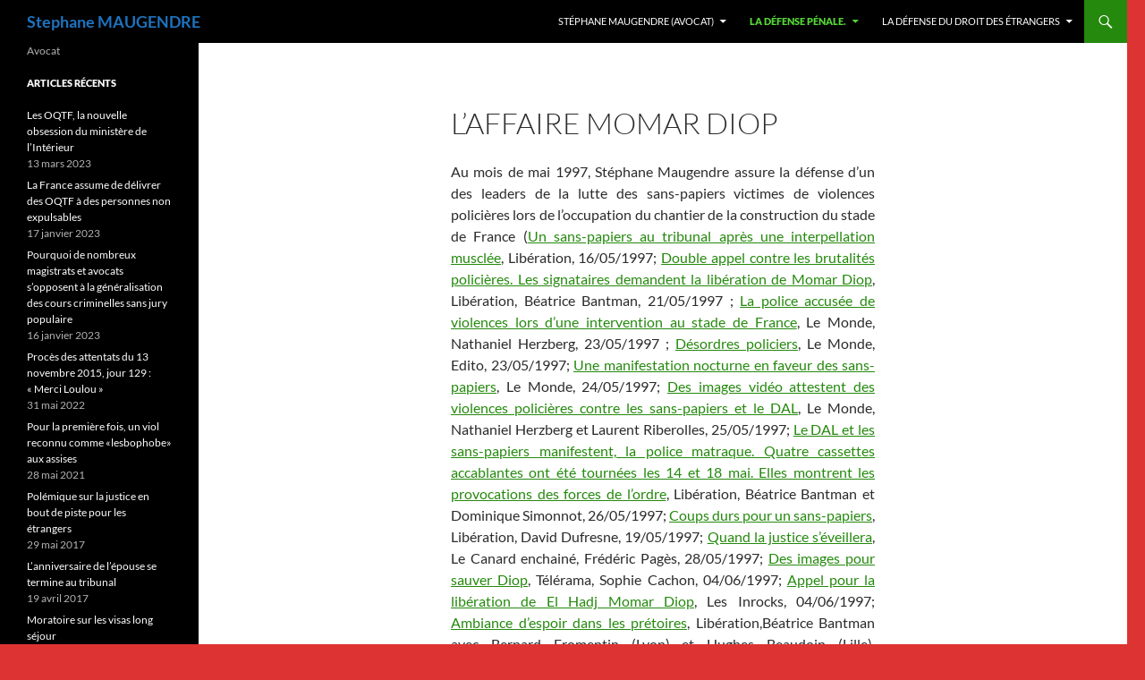

--- FILE ---
content_type: text/html; charset=UTF-8
request_url: http://stephane-maugendre.fr/la-defense-penale-2/les-violences-policieres/laffaire-momar-diop/
body_size: 12186
content:
<!DOCTYPE html>
<!--[if IE 7]>
<html class="ie ie7" lang="fr-FR">
<![endif]-->
<!--[if IE 8]>
<html class="ie ie8" lang="fr-FR">
<![endif]-->
<!--[if !(IE 7) & !(IE 8)]><!-->
<html lang="fr-FR">
<!--<![endif]-->
<head>
	<meta charset="UTF-8">
	<meta name="viewport" content="width=device-width">
	<title>L&rsquo;affaire Momar Diop | Stephane MAUGENDRE</title>
	<link rel="profile" href="https://gmpg.org/xfn/11">
	<link rel="pingback" href="http://stephane-maugendre.fr/xmlrpc.php">
	<!--[if lt IE 9]>
	<script src="http://stephane-maugendre.fr/wp-content/themes/twentyfourteen/js/html5.js?ver=3.7.0"></script>
	<![endif]-->
	<meta name='robots' content='max-image-preview:large' />
<link rel="alternate" type="application/rss+xml" title="Stephane MAUGENDRE &raquo; Flux" href="https://stephane-maugendre.fr/feed/" />
<link rel="alternate" type="application/rss+xml" title="Stephane MAUGENDRE &raquo; Flux des commentaires" href="https://stephane-maugendre.fr/comments/feed/" />
<script>
window._wpemojiSettings = {"baseUrl":"https:\/\/s.w.org\/images\/core\/emoji\/14.0.0\/72x72\/","ext":".png","svgUrl":"https:\/\/s.w.org\/images\/core\/emoji\/14.0.0\/svg\/","svgExt":".svg","source":{"concatemoji":"http:\/\/stephane-maugendre.fr\/wp-includes\/js\/wp-emoji-release.min.js?ver=6.2.8"}};
/*! This file is auto-generated */
!function(e,a,t){var n,r,o,i=a.createElement("canvas"),p=i.getContext&&i.getContext("2d");function s(e,t){p.clearRect(0,0,i.width,i.height),p.fillText(e,0,0);e=i.toDataURL();return p.clearRect(0,0,i.width,i.height),p.fillText(t,0,0),e===i.toDataURL()}function c(e){var t=a.createElement("script");t.src=e,t.defer=t.type="text/javascript",a.getElementsByTagName("head")[0].appendChild(t)}for(o=Array("flag","emoji"),t.supports={everything:!0,everythingExceptFlag:!0},r=0;r<o.length;r++)t.supports[o[r]]=function(e){if(p&&p.fillText)switch(p.textBaseline="top",p.font="600 32px Arial",e){case"flag":return s("\ud83c\udff3\ufe0f\u200d\u26a7\ufe0f","\ud83c\udff3\ufe0f\u200b\u26a7\ufe0f")?!1:!s("\ud83c\uddfa\ud83c\uddf3","\ud83c\uddfa\u200b\ud83c\uddf3")&&!s("\ud83c\udff4\udb40\udc67\udb40\udc62\udb40\udc65\udb40\udc6e\udb40\udc67\udb40\udc7f","\ud83c\udff4\u200b\udb40\udc67\u200b\udb40\udc62\u200b\udb40\udc65\u200b\udb40\udc6e\u200b\udb40\udc67\u200b\udb40\udc7f");case"emoji":return!s("\ud83e\udef1\ud83c\udffb\u200d\ud83e\udef2\ud83c\udfff","\ud83e\udef1\ud83c\udffb\u200b\ud83e\udef2\ud83c\udfff")}return!1}(o[r]),t.supports.everything=t.supports.everything&&t.supports[o[r]],"flag"!==o[r]&&(t.supports.everythingExceptFlag=t.supports.everythingExceptFlag&&t.supports[o[r]]);t.supports.everythingExceptFlag=t.supports.everythingExceptFlag&&!t.supports.flag,t.DOMReady=!1,t.readyCallback=function(){t.DOMReady=!0},t.supports.everything||(n=function(){t.readyCallback()},a.addEventListener?(a.addEventListener("DOMContentLoaded",n,!1),e.addEventListener("load",n,!1)):(e.attachEvent("onload",n),a.attachEvent("onreadystatechange",function(){"complete"===a.readyState&&t.readyCallback()})),(e=t.source||{}).concatemoji?c(e.concatemoji):e.wpemoji&&e.twemoji&&(c(e.twemoji),c(e.wpemoji)))}(window,document,window._wpemojiSettings);
</script>
<style>
img.wp-smiley,
img.emoji {
	display: inline !important;
	border: none !important;
	box-shadow: none !important;
	height: 1em !important;
	width: 1em !important;
	margin: 0 0.07em !important;
	vertical-align: -0.1em !important;
	background: none !important;
	padding: 0 !important;
}
</style>
	<link rel='stylesheet' id='wp-block-library-css' href='http://stephane-maugendre.fr/wp-includes/css/dist/block-library/style.min.css?ver=6.2.8' media='all' />
<style id='wp-block-library-theme-inline-css'>
.wp-block-audio figcaption{color:#555;font-size:13px;text-align:center}.is-dark-theme .wp-block-audio figcaption{color:hsla(0,0%,100%,.65)}.wp-block-audio{margin:0 0 1em}.wp-block-code{border:1px solid #ccc;border-radius:4px;font-family:Menlo,Consolas,monaco,monospace;padding:.8em 1em}.wp-block-embed figcaption{color:#555;font-size:13px;text-align:center}.is-dark-theme .wp-block-embed figcaption{color:hsla(0,0%,100%,.65)}.wp-block-embed{margin:0 0 1em}.blocks-gallery-caption{color:#555;font-size:13px;text-align:center}.is-dark-theme .blocks-gallery-caption{color:hsla(0,0%,100%,.65)}.wp-block-image figcaption{color:#555;font-size:13px;text-align:center}.is-dark-theme .wp-block-image figcaption{color:hsla(0,0%,100%,.65)}.wp-block-image{margin:0 0 1em}.wp-block-pullquote{border-bottom:4px solid;border-top:4px solid;color:currentColor;margin-bottom:1.75em}.wp-block-pullquote cite,.wp-block-pullquote footer,.wp-block-pullquote__citation{color:currentColor;font-size:.8125em;font-style:normal;text-transform:uppercase}.wp-block-quote{border-left:.25em solid;margin:0 0 1.75em;padding-left:1em}.wp-block-quote cite,.wp-block-quote footer{color:currentColor;font-size:.8125em;font-style:normal;position:relative}.wp-block-quote.has-text-align-right{border-left:none;border-right:.25em solid;padding-left:0;padding-right:1em}.wp-block-quote.has-text-align-center{border:none;padding-left:0}.wp-block-quote.is-large,.wp-block-quote.is-style-large,.wp-block-quote.is-style-plain{border:none}.wp-block-search .wp-block-search__label{font-weight:700}.wp-block-search__button{border:1px solid #ccc;padding:.375em .625em}:where(.wp-block-group.has-background){padding:1.25em 2.375em}.wp-block-separator.has-css-opacity{opacity:.4}.wp-block-separator{border:none;border-bottom:2px solid;margin-left:auto;margin-right:auto}.wp-block-separator.has-alpha-channel-opacity{opacity:1}.wp-block-separator:not(.is-style-wide):not(.is-style-dots){width:100px}.wp-block-separator.has-background:not(.is-style-dots){border-bottom:none;height:1px}.wp-block-separator.has-background:not(.is-style-wide):not(.is-style-dots){height:2px}.wp-block-table{margin:0 0 1em}.wp-block-table td,.wp-block-table th{word-break:normal}.wp-block-table figcaption{color:#555;font-size:13px;text-align:center}.is-dark-theme .wp-block-table figcaption{color:hsla(0,0%,100%,.65)}.wp-block-video figcaption{color:#555;font-size:13px;text-align:center}.is-dark-theme .wp-block-video figcaption{color:hsla(0,0%,100%,.65)}.wp-block-video{margin:0 0 1em}.wp-block-template-part.has-background{margin-bottom:0;margin-top:0;padding:1.25em 2.375em}
</style>
<link rel='stylesheet' id='classic-theme-styles-css' href='http://stephane-maugendre.fr/wp-includes/css/classic-themes.min.css?ver=6.2.8' media='all' />
<style id='global-styles-inline-css'>
body{--wp--preset--color--black: #000;--wp--preset--color--cyan-bluish-gray: #abb8c3;--wp--preset--color--white: #fff;--wp--preset--color--pale-pink: #f78da7;--wp--preset--color--vivid-red: #cf2e2e;--wp--preset--color--luminous-vivid-orange: #ff6900;--wp--preset--color--luminous-vivid-amber: #fcb900;--wp--preset--color--light-green-cyan: #7bdcb5;--wp--preset--color--vivid-green-cyan: #00d084;--wp--preset--color--pale-cyan-blue: #8ed1fc;--wp--preset--color--vivid-cyan-blue: #0693e3;--wp--preset--color--vivid-purple: #9b51e0;--wp--preset--color--green: #24890d;--wp--preset--color--dark-gray: #2b2b2b;--wp--preset--color--medium-gray: #767676;--wp--preset--color--light-gray: #f5f5f5;--wp--preset--gradient--vivid-cyan-blue-to-vivid-purple: linear-gradient(135deg,rgba(6,147,227,1) 0%,rgb(155,81,224) 100%);--wp--preset--gradient--light-green-cyan-to-vivid-green-cyan: linear-gradient(135deg,rgb(122,220,180) 0%,rgb(0,208,130) 100%);--wp--preset--gradient--luminous-vivid-amber-to-luminous-vivid-orange: linear-gradient(135deg,rgba(252,185,0,1) 0%,rgba(255,105,0,1) 100%);--wp--preset--gradient--luminous-vivid-orange-to-vivid-red: linear-gradient(135deg,rgba(255,105,0,1) 0%,rgb(207,46,46) 100%);--wp--preset--gradient--very-light-gray-to-cyan-bluish-gray: linear-gradient(135deg,rgb(238,238,238) 0%,rgb(169,184,195) 100%);--wp--preset--gradient--cool-to-warm-spectrum: linear-gradient(135deg,rgb(74,234,220) 0%,rgb(151,120,209) 20%,rgb(207,42,186) 40%,rgb(238,44,130) 60%,rgb(251,105,98) 80%,rgb(254,248,76) 100%);--wp--preset--gradient--blush-light-purple: linear-gradient(135deg,rgb(255,206,236) 0%,rgb(152,150,240) 100%);--wp--preset--gradient--blush-bordeaux: linear-gradient(135deg,rgb(254,205,165) 0%,rgb(254,45,45) 50%,rgb(107,0,62) 100%);--wp--preset--gradient--luminous-dusk: linear-gradient(135deg,rgb(255,203,112) 0%,rgb(199,81,192) 50%,rgb(65,88,208) 100%);--wp--preset--gradient--pale-ocean: linear-gradient(135deg,rgb(255,245,203) 0%,rgb(182,227,212) 50%,rgb(51,167,181) 100%);--wp--preset--gradient--electric-grass: linear-gradient(135deg,rgb(202,248,128) 0%,rgb(113,206,126) 100%);--wp--preset--gradient--midnight: linear-gradient(135deg,rgb(2,3,129) 0%,rgb(40,116,252) 100%);--wp--preset--duotone--dark-grayscale: url('#wp-duotone-dark-grayscale');--wp--preset--duotone--grayscale: url('#wp-duotone-grayscale');--wp--preset--duotone--purple-yellow: url('#wp-duotone-purple-yellow');--wp--preset--duotone--blue-red: url('#wp-duotone-blue-red');--wp--preset--duotone--midnight: url('#wp-duotone-midnight');--wp--preset--duotone--magenta-yellow: url('#wp-duotone-magenta-yellow');--wp--preset--duotone--purple-green: url('#wp-duotone-purple-green');--wp--preset--duotone--blue-orange: url('#wp-duotone-blue-orange');--wp--preset--font-size--small: 13px;--wp--preset--font-size--medium: 20px;--wp--preset--font-size--large: 36px;--wp--preset--font-size--x-large: 42px;--wp--preset--spacing--20: 0.44rem;--wp--preset--spacing--30: 0.67rem;--wp--preset--spacing--40: 1rem;--wp--preset--spacing--50: 1.5rem;--wp--preset--spacing--60: 2.25rem;--wp--preset--spacing--70: 3.38rem;--wp--preset--spacing--80: 5.06rem;--wp--preset--shadow--natural: 6px 6px 9px rgba(0, 0, 0, 0.2);--wp--preset--shadow--deep: 12px 12px 50px rgba(0, 0, 0, 0.4);--wp--preset--shadow--sharp: 6px 6px 0px rgba(0, 0, 0, 0.2);--wp--preset--shadow--outlined: 6px 6px 0px -3px rgba(255, 255, 255, 1), 6px 6px rgba(0, 0, 0, 1);--wp--preset--shadow--crisp: 6px 6px 0px rgba(0, 0, 0, 1);}:where(.is-layout-flex){gap: 0.5em;}body .is-layout-flow > .alignleft{float: left;margin-inline-start: 0;margin-inline-end: 2em;}body .is-layout-flow > .alignright{float: right;margin-inline-start: 2em;margin-inline-end: 0;}body .is-layout-flow > .aligncenter{margin-left: auto !important;margin-right: auto !important;}body .is-layout-constrained > .alignleft{float: left;margin-inline-start: 0;margin-inline-end: 2em;}body .is-layout-constrained > .alignright{float: right;margin-inline-start: 2em;margin-inline-end: 0;}body .is-layout-constrained > .aligncenter{margin-left: auto !important;margin-right: auto !important;}body .is-layout-constrained > :where(:not(.alignleft):not(.alignright):not(.alignfull)){max-width: var(--wp--style--global--content-size);margin-left: auto !important;margin-right: auto !important;}body .is-layout-constrained > .alignwide{max-width: var(--wp--style--global--wide-size);}body .is-layout-flex{display: flex;}body .is-layout-flex{flex-wrap: wrap;align-items: center;}body .is-layout-flex > *{margin: 0;}:where(.wp-block-columns.is-layout-flex){gap: 2em;}.has-black-color{color: var(--wp--preset--color--black) !important;}.has-cyan-bluish-gray-color{color: var(--wp--preset--color--cyan-bluish-gray) !important;}.has-white-color{color: var(--wp--preset--color--white) !important;}.has-pale-pink-color{color: var(--wp--preset--color--pale-pink) !important;}.has-vivid-red-color{color: var(--wp--preset--color--vivid-red) !important;}.has-luminous-vivid-orange-color{color: var(--wp--preset--color--luminous-vivid-orange) !important;}.has-luminous-vivid-amber-color{color: var(--wp--preset--color--luminous-vivid-amber) !important;}.has-light-green-cyan-color{color: var(--wp--preset--color--light-green-cyan) !important;}.has-vivid-green-cyan-color{color: var(--wp--preset--color--vivid-green-cyan) !important;}.has-pale-cyan-blue-color{color: var(--wp--preset--color--pale-cyan-blue) !important;}.has-vivid-cyan-blue-color{color: var(--wp--preset--color--vivid-cyan-blue) !important;}.has-vivid-purple-color{color: var(--wp--preset--color--vivid-purple) !important;}.has-black-background-color{background-color: var(--wp--preset--color--black) !important;}.has-cyan-bluish-gray-background-color{background-color: var(--wp--preset--color--cyan-bluish-gray) !important;}.has-white-background-color{background-color: var(--wp--preset--color--white) !important;}.has-pale-pink-background-color{background-color: var(--wp--preset--color--pale-pink) !important;}.has-vivid-red-background-color{background-color: var(--wp--preset--color--vivid-red) !important;}.has-luminous-vivid-orange-background-color{background-color: var(--wp--preset--color--luminous-vivid-orange) !important;}.has-luminous-vivid-amber-background-color{background-color: var(--wp--preset--color--luminous-vivid-amber) !important;}.has-light-green-cyan-background-color{background-color: var(--wp--preset--color--light-green-cyan) !important;}.has-vivid-green-cyan-background-color{background-color: var(--wp--preset--color--vivid-green-cyan) !important;}.has-pale-cyan-blue-background-color{background-color: var(--wp--preset--color--pale-cyan-blue) !important;}.has-vivid-cyan-blue-background-color{background-color: var(--wp--preset--color--vivid-cyan-blue) !important;}.has-vivid-purple-background-color{background-color: var(--wp--preset--color--vivid-purple) !important;}.has-black-border-color{border-color: var(--wp--preset--color--black) !important;}.has-cyan-bluish-gray-border-color{border-color: var(--wp--preset--color--cyan-bluish-gray) !important;}.has-white-border-color{border-color: var(--wp--preset--color--white) !important;}.has-pale-pink-border-color{border-color: var(--wp--preset--color--pale-pink) !important;}.has-vivid-red-border-color{border-color: var(--wp--preset--color--vivid-red) !important;}.has-luminous-vivid-orange-border-color{border-color: var(--wp--preset--color--luminous-vivid-orange) !important;}.has-luminous-vivid-amber-border-color{border-color: var(--wp--preset--color--luminous-vivid-amber) !important;}.has-light-green-cyan-border-color{border-color: var(--wp--preset--color--light-green-cyan) !important;}.has-vivid-green-cyan-border-color{border-color: var(--wp--preset--color--vivid-green-cyan) !important;}.has-pale-cyan-blue-border-color{border-color: var(--wp--preset--color--pale-cyan-blue) !important;}.has-vivid-cyan-blue-border-color{border-color: var(--wp--preset--color--vivid-cyan-blue) !important;}.has-vivid-purple-border-color{border-color: var(--wp--preset--color--vivid-purple) !important;}.has-vivid-cyan-blue-to-vivid-purple-gradient-background{background: var(--wp--preset--gradient--vivid-cyan-blue-to-vivid-purple) !important;}.has-light-green-cyan-to-vivid-green-cyan-gradient-background{background: var(--wp--preset--gradient--light-green-cyan-to-vivid-green-cyan) !important;}.has-luminous-vivid-amber-to-luminous-vivid-orange-gradient-background{background: var(--wp--preset--gradient--luminous-vivid-amber-to-luminous-vivid-orange) !important;}.has-luminous-vivid-orange-to-vivid-red-gradient-background{background: var(--wp--preset--gradient--luminous-vivid-orange-to-vivid-red) !important;}.has-very-light-gray-to-cyan-bluish-gray-gradient-background{background: var(--wp--preset--gradient--very-light-gray-to-cyan-bluish-gray) !important;}.has-cool-to-warm-spectrum-gradient-background{background: var(--wp--preset--gradient--cool-to-warm-spectrum) !important;}.has-blush-light-purple-gradient-background{background: var(--wp--preset--gradient--blush-light-purple) !important;}.has-blush-bordeaux-gradient-background{background: var(--wp--preset--gradient--blush-bordeaux) !important;}.has-luminous-dusk-gradient-background{background: var(--wp--preset--gradient--luminous-dusk) !important;}.has-pale-ocean-gradient-background{background: var(--wp--preset--gradient--pale-ocean) !important;}.has-electric-grass-gradient-background{background: var(--wp--preset--gradient--electric-grass) !important;}.has-midnight-gradient-background{background: var(--wp--preset--gradient--midnight) !important;}.has-small-font-size{font-size: var(--wp--preset--font-size--small) !important;}.has-medium-font-size{font-size: var(--wp--preset--font-size--medium) !important;}.has-large-font-size{font-size: var(--wp--preset--font-size--large) !important;}.has-x-large-font-size{font-size: var(--wp--preset--font-size--x-large) !important;}
.wp-block-navigation a:where(:not(.wp-element-button)){color: inherit;}
:where(.wp-block-columns.is-layout-flex){gap: 2em;}
.wp-block-pullquote{font-size: 1.5em;line-height: 1.6;}
</style>
<link rel='stylesheet' id='twentyfourteen-lato-css' href='http://stephane-maugendre.fr/wp-content/themes/twentyfourteen/fonts/font-lato.css?ver=20230328' media='all' />
<link rel='stylesheet' id='genericons-css' href='http://stephane-maugendre.fr/wp-content/themes/twentyfourteen/genericons/genericons.css?ver=3.0.3' media='all' />
<link rel='stylesheet' id='twentyfourteen-style-css' href='http://stephane-maugendre.fr/wp-content/themes/twentyfourteen/style.css?ver=20230328' media='all' />
<link rel='stylesheet' id='twentyfourteen-block-style-css' href='http://stephane-maugendre.fr/wp-content/themes/twentyfourteen/css/blocks.css?ver=20230206' media='all' />
<!--[if lt IE 9]>
<link rel='stylesheet' id='twentyfourteen-ie-css' href='http://stephane-maugendre.fr/wp-content/themes/twentyfourteen/css/ie.css?ver=20140711' media='all' />
<![endif]-->
<script src='http://stephane-maugendre.fr/wp-includes/js/jquery/jquery.min.js?ver=3.6.4' id='jquery-core-js'></script>
<script src='http://stephane-maugendre.fr/wp-includes/js/jquery/jquery-migrate.min.js?ver=3.4.0' id='jquery-migrate-js'></script>
<link rel="https://api.w.org/" href="https://stephane-maugendre.fr/wp-json/" /><link rel="alternate" type="application/json" href="https://stephane-maugendre.fr/wp-json/wp/v2/pages/7543" /><link rel="EditURI" type="application/rsd+xml" title="RSD" href="https://stephane-maugendre.fr/xmlrpc.php?rsd" />
<link rel="wlwmanifest" type="application/wlwmanifest+xml" href="http://stephane-maugendre.fr/wp-includes/wlwmanifest.xml" />
<meta name="generator" content="WordPress 6.2.8" />
<link rel="canonical" href="https://stephane-maugendre.fr/la-defense-penale-2/les-violences-policieres/laffaire-momar-diop/" />
<link rel='shortlink' href='https://stephane-maugendre.fr/?p=7543' />
<link rel="alternate" type="application/json+oembed" href="https://stephane-maugendre.fr/wp-json/oembed/1.0/embed?url=https%3A%2F%2Fstephane-maugendre.fr%2Fla-defense-penale-2%2Fles-violences-policieres%2Flaffaire-momar-diop%2F" />
<link rel="alternate" type="text/xml+oembed" href="https://stephane-maugendre.fr/wp-json/oembed/1.0/embed?url=https%3A%2F%2Fstephane-maugendre.fr%2Fla-defense-penale-2%2Fles-violences-policieres%2Flaffaire-momar-diop%2F&#038;format=xml" />
		<style type="text/css" id="twentyfourteen-header-css">
				.site-title a {
			color: #1e73be;
		}
		</style>
		<style id="custom-background-css">
body.custom-background { background-color: #dd3333; background-image: url("http://stephane-maugendre.fr/wp-content/uploads/2015/04/cropped-stephane_maugendre_2.jpg"); background-position: left top; background-size: auto; background-repeat: no-repeat; background-attachment: scroll; }
</style>
	</head>

<body class="page-template-default page page-id-7543 page-child parent-pageid-254 custom-background wp-embed-responsive masthead-fixed full-width singular">
<svg xmlns="http://www.w3.org/2000/svg" viewBox="0 0 0 0" width="0" height="0" focusable="false" role="none" style="visibility: hidden; position: absolute; left: -9999px; overflow: hidden;" ><defs><filter id="wp-duotone-dark-grayscale"><feColorMatrix color-interpolation-filters="sRGB" type="matrix" values=" .299 .587 .114 0 0 .299 .587 .114 0 0 .299 .587 .114 0 0 .299 .587 .114 0 0 " /><feComponentTransfer color-interpolation-filters="sRGB" ><feFuncR type="table" tableValues="0 0.49803921568627" /><feFuncG type="table" tableValues="0 0.49803921568627" /><feFuncB type="table" tableValues="0 0.49803921568627" /><feFuncA type="table" tableValues="1 1" /></feComponentTransfer><feComposite in2="SourceGraphic" operator="in" /></filter></defs></svg><svg xmlns="http://www.w3.org/2000/svg" viewBox="0 0 0 0" width="0" height="0" focusable="false" role="none" style="visibility: hidden; position: absolute; left: -9999px; overflow: hidden;" ><defs><filter id="wp-duotone-grayscale"><feColorMatrix color-interpolation-filters="sRGB" type="matrix" values=" .299 .587 .114 0 0 .299 .587 .114 0 0 .299 .587 .114 0 0 .299 .587 .114 0 0 " /><feComponentTransfer color-interpolation-filters="sRGB" ><feFuncR type="table" tableValues="0 1" /><feFuncG type="table" tableValues="0 1" /><feFuncB type="table" tableValues="0 1" /><feFuncA type="table" tableValues="1 1" /></feComponentTransfer><feComposite in2="SourceGraphic" operator="in" /></filter></defs></svg><svg xmlns="http://www.w3.org/2000/svg" viewBox="0 0 0 0" width="0" height="0" focusable="false" role="none" style="visibility: hidden; position: absolute; left: -9999px; overflow: hidden;" ><defs><filter id="wp-duotone-purple-yellow"><feColorMatrix color-interpolation-filters="sRGB" type="matrix" values=" .299 .587 .114 0 0 .299 .587 .114 0 0 .299 .587 .114 0 0 .299 .587 .114 0 0 " /><feComponentTransfer color-interpolation-filters="sRGB" ><feFuncR type="table" tableValues="0.54901960784314 0.98823529411765" /><feFuncG type="table" tableValues="0 1" /><feFuncB type="table" tableValues="0.71764705882353 0.25490196078431" /><feFuncA type="table" tableValues="1 1" /></feComponentTransfer><feComposite in2="SourceGraphic" operator="in" /></filter></defs></svg><svg xmlns="http://www.w3.org/2000/svg" viewBox="0 0 0 0" width="0" height="0" focusable="false" role="none" style="visibility: hidden; position: absolute; left: -9999px; overflow: hidden;" ><defs><filter id="wp-duotone-blue-red"><feColorMatrix color-interpolation-filters="sRGB" type="matrix" values=" .299 .587 .114 0 0 .299 .587 .114 0 0 .299 .587 .114 0 0 .299 .587 .114 0 0 " /><feComponentTransfer color-interpolation-filters="sRGB" ><feFuncR type="table" tableValues="0 1" /><feFuncG type="table" tableValues="0 0.27843137254902" /><feFuncB type="table" tableValues="0.5921568627451 0.27843137254902" /><feFuncA type="table" tableValues="1 1" /></feComponentTransfer><feComposite in2="SourceGraphic" operator="in" /></filter></defs></svg><svg xmlns="http://www.w3.org/2000/svg" viewBox="0 0 0 0" width="0" height="0" focusable="false" role="none" style="visibility: hidden; position: absolute; left: -9999px; overflow: hidden;" ><defs><filter id="wp-duotone-midnight"><feColorMatrix color-interpolation-filters="sRGB" type="matrix" values=" .299 .587 .114 0 0 .299 .587 .114 0 0 .299 .587 .114 0 0 .299 .587 .114 0 0 " /><feComponentTransfer color-interpolation-filters="sRGB" ><feFuncR type="table" tableValues="0 0" /><feFuncG type="table" tableValues="0 0.64705882352941" /><feFuncB type="table" tableValues="0 1" /><feFuncA type="table" tableValues="1 1" /></feComponentTransfer><feComposite in2="SourceGraphic" operator="in" /></filter></defs></svg><svg xmlns="http://www.w3.org/2000/svg" viewBox="0 0 0 0" width="0" height="0" focusable="false" role="none" style="visibility: hidden; position: absolute; left: -9999px; overflow: hidden;" ><defs><filter id="wp-duotone-magenta-yellow"><feColorMatrix color-interpolation-filters="sRGB" type="matrix" values=" .299 .587 .114 0 0 .299 .587 .114 0 0 .299 .587 .114 0 0 .299 .587 .114 0 0 " /><feComponentTransfer color-interpolation-filters="sRGB" ><feFuncR type="table" tableValues="0.78039215686275 1" /><feFuncG type="table" tableValues="0 0.94901960784314" /><feFuncB type="table" tableValues="0.35294117647059 0.47058823529412" /><feFuncA type="table" tableValues="1 1" /></feComponentTransfer><feComposite in2="SourceGraphic" operator="in" /></filter></defs></svg><svg xmlns="http://www.w3.org/2000/svg" viewBox="0 0 0 0" width="0" height="0" focusable="false" role="none" style="visibility: hidden; position: absolute; left: -9999px; overflow: hidden;" ><defs><filter id="wp-duotone-purple-green"><feColorMatrix color-interpolation-filters="sRGB" type="matrix" values=" .299 .587 .114 0 0 .299 .587 .114 0 0 .299 .587 .114 0 0 .299 .587 .114 0 0 " /><feComponentTransfer color-interpolation-filters="sRGB" ><feFuncR type="table" tableValues="0.65098039215686 0.40392156862745" /><feFuncG type="table" tableValues="0 1" /><feFuncB type="table" tableValues="0.44705882352941 0.4" /><feFuncA type="table" tableValues="1 1" /></feComponentTransfer><feComposite in2="SourceGraphic" operator="in" /></filter></defs></svg><svg xmlns="http://www.w3.org/2000/svg" viewBox="0 0 0 0" width="0" height="0" focusable="false" role="none" style="visibility: hidden; position: absolute; left: -9999px; overflow: hidden;" ><defs><filter id="wp-duotone-blue-orange"><feColorMatrix color-interpolation-filters="sRGB" type="matrix" values=" .299 .587 .114 0 0 .299 .587 .114 0 0 .299 .587 .114 0 0 .299 .587 .114 0 0 " /><feComponentTransfer color-interpolation-filters="sRGB" ><feFuncR type="table" tableValues="0.098039215686275 1" /><feFuncG type="table" tableValues="0 0.66274509803922" /><feFuncB type="table" tableValues="0.84705882352941 0.41960784313725" /><feFuncA type="table" tableValues="1 1" /></feComponentTransfer><feComposite in2="SourceGraphic" operator="in" /></filter></defs></svg><div id="page" class="hfeed site">
	
	<header id="masthead" class="site-header">
		<div class="header-main">
			<h1 class="site-title"><a href="https://stephane-maugendre.fr/" rel="home">Stephane MAUGENDRE</a></h1>

			<div class="search-toggle">
				<a href="#search-container" class="screen-reader-text" aria-expanded="false" aria-controls="search-container">
					Recherche				</a>
			</div>

			<nav id="primary-navigation" class="site-navigation primary-navigation">
				<button class="menu-toggle">Menu principal</button>
				<a class="screen-reader-text skip-link" href="#content">
					Aller au contenu				</a>
				<div id="primary-menu" class="nav-menu"><ul>
<li class="page_item page-item-150 page_item_has_children"><a href="https://stephane-maugendre.fr/">Stéphane MAUGENDRE (Avocat)</a>
<ul class='children'>
	<li class="page_item page-item-134"><a href="https://stephane-maugendre.fr/stephane-maugendre-2/portraits/">Portraits</a></li>
	<li class="page_item page-item-127"><a href="https://stephane-maugendre.fr/stephane-maugendre-2/tribunes-et-articles-2/">Tribunes et Articles</a></li>
	<li class="page_item page-item-370"><a href="https://stephane-maugendre.fr/stephane-maugendre-2/sur-les-projets-de-lois-ou-annonces-gouvernementales/">Sur les projets de Lois ou annonces gouvernementales</a></li>
	<li class="page_item page-item-368"><a href="https://stephane-maugendre.fr/stephane-maugendre-2/aide-juridictionnelle/">Aide Juridictionnelle</a></li>
	<li class="page_item page-item-3806"><a href="https://stephane-maugendre.fr/stephane-maugendre-2/a-travers-la-presse-internet/">A travers la presse internet</a></li>
	<li class="page_item page-item-2842"><a href="https://stephane-maugendre.fr/stephane-maugendre-2/les-liens/">Les liens</a></li>
	<li class="page_item page-item-3915"><a href="https://stephane-maugendre.fr/stephane-maugendre-2/divers/">DIVERS</a></li>
</ul>
</li>
<li class="page_item page-item-156 page_item_has_children current_page_ancestor"><a href="https://stephane-maugendre.fr/la-defense-penale-2/">La Défense Pénale.</a>
<ul class='children'>
	<li class="page_item page-item-9405 page_item_has_children"><a href="https://stephane-maugendre.fr/la-defense-penale-2/violences-sexuelles/">Violences Sexuelles</a>
	<ul class='children'>
		<li class="page_item page-item-9409"><a href="https://stephane-maugendre.fr/la-defense-penale-2/violences-sexuelles/viol-lesbophobe/">Viol lesbophobe</a></li>
		<li class="page_item page-item-7940"><a href="https://stephane-maugendre.fr/la-defense-penale-2/violences-sexuelles/laffaire-de-lelectricien/">L&rsquo;affaire de l&rsquo;électricien</a></li>
	</ul>
</li>
	<li class="page_item page-item-288 page_item_has_children"><a href="https://stephane-maugendre.fr/la-defense-penale-2/les-autres-affaires-penales/">Quelques affaires pénales</a>
	<ul class='children'>
		<li class="page_item page-item-7493"><a href="https://stephane-maugendre.fr/la-defense-penale-2/les-autres-affaires-penales/laffaire-de-la-prefecture-de-paris/">L&rsquo;affaire de la Préfecture de Paris</a></li>
		<li class="page_item page-item-7496"><a href="https://stephane-maugendre.fr/la-defense-penale-2/les-autres-affaires-penales/laffaire-o/">L&rsquo;affaire O</a></li>
		<li class="page_item page-item-7499"><a href="https://stephane-maugendre.fr/la-defense-penale-2/les-autres-affaires-penales/laffaire-choukroun/">L&rsquo;affaire Choukroun</a></li>
		<li class="page_item page-item-7501"><a href="https://stephane-maugendre.fr/la-defense-penale-2/les-autres-affaires-penales/laffaire-du-tribunal-de-bobigny/">L&rsquo;affaire du Tribunal de Bobigny</a></li>
		<li class="page_item page-item-7504"><a href="https://stephane-maugendre.fr/la-defense-penale-2/les-autres-affaires-penales/laffaire-bienvenu/">L&rsquo;affaire Bienvenu</a></li>
		<li class="page_item page-item-7506"><a href="https://stephane-maugendre.fr/la-defense-penale-2/les-autres-affaires-penales/laffaire-du-pompier-de-paris/">L&rsquo;affaire du pompier de Paris</a></li>
		<li class="page_item page-item-7508"><a href="https://stephane-maugendre.fr/la-defense-penale-2/les-autres-affaires-penales/laffaire-de-noisy-le-sec/">L&rsquo;affaire de Noisy-le-Sec</a></li>
		<li class="page_item page-item-7510"><a href="https://stephane-maugendre.fr/la-defense-penale-2/les-autres-affaires-penales/laffaire-des-taxis/">L&rsquo;affaire des taxis</a></li>
		<li class="page_item page-item-7514"><a href="https://stephane-maugendre.fr/la-defense-penale-2/les-autres-affaires-penales/et-encore/">Et encore&#8230;</a></li>
	</ul>
</li>
	<li class="page_item page-item-254 page_item_has_children current_page_ancestor current_page_parent"><a href="https://stephane-maugendre.fr/la-defense-penale-2/les-violences-policieres/">Les violences policières</a>
	<ul class='children'>
		<li class="page_item page-item-271"><a href="https://stephane-maugendre.fr/la-defense-penale-2/les-violences-policieres/l-affaire-ali-ziri/">L’ affaire Ali ZIRI</a></li>
		<li class="page_item page-item-7551"><a href="https://stephane-maugendre.fr/la-defense-penale-2/les-violences-policieres/laffaire-augusta/">L&rsquo;affaire Augusta M.</a></li>
		<li class="page_item page-item-261"><a href="https://stephane-maugendre.fr/la-defense-penale-2/les-violences-policieres/laffaire-b/">L’ affaire Barientos</a></li>
		<li class="page_item page-item-7546"><a href="https://stephane-maugendre.fr/la-defense-penale-2/les-violences-policieres/laffaire-des-douze-maliens/">L&rsquo;affaire des douze maliens</a></li>
		<li class="page_item page-item-7553"><a href="https://stephane-maugendre.fr/la-defense-penale-2/les-violences-policieres/laffaire-f/">L&rsquo;affaire F</a></li>
		<li class="page_item page-item-266"><a href="https://stephane-maugendre.fr/la-defense-penale-2/les-violences-policieres/laffaire-h/">L’ affaire Hagos</a></li>
		<li class="page_item page-item-256"><a href="https://stephane-maugendre.fr/la-defense-penale-2/les-violences-policieres/l-affaire-k/">L’ affaire K.</a></li>
		<li class="page_item page-item-7543 current_page_item"><a href="https://stephane-maugendre.fr/la-defense-penale-2/les-violences-policieres/laffaire-momar-diop/" aria-current="page">L&rsquo;affaire Momar Diop</a></li>
		<li class="page_item page-item-7548"><a href="https://stephane-maugendre.fr/la-defense-penale-2/les-violences-policieres/laffaire-s-l/">L&rsquo;affaire S L</a></li>
	</ul>
</li>
	<li class="page_item page-item-276 page_item_has_children"><a href="https://stephane-maugendre.fr/la-defense-penale-2/les-affaires-de-terrorisme/">Les Affaires de terrorisme</a>
	<ul class='children'>
		<li class="page_item page-item-9383"><a href="https://stephane-maugendre.fr/la-defense-penale-2/les-affaires-de-terrorisme/attentats-du-13-11-2015/">Attentats du 13 novembre 2015</a></li>
		<li class="page_item page-item-283"><a href="https://stephane-maugendre.fr/la-defense-penale-2/les-affaires-de-terrorisme/l-affaire-dite-chalabi/">L’ affaire dite « Chalabi »</a></li>
		<li class="page_item page-item-281"><a href="https://stephane-maugendre.fr/la-defense-penale-2/les-affaires-de-terrorisme/la-rafle-des-kurdes/">La rafle des kurdes</a></li>
	</ul>
</li>
	<li class="page_item page-item-285"><a href="https://stephane-maugendre.fr/la-defense-penale-2/l-affaire-life-to-die/">L’ affaire « left to die boat»</a></li>
	<li class="page_item page-item-249"><a href="https://stephane-maugendre.fr/la-defense-penale-2/les-gardes-a-vue-gav/">Les gardes-à-vue (GAV)</a></li>
</ul>
</li>
<li class="page_item page-item-131 page_item_has_children"><a href="https://stephane-maugendre.fr/la-defense-du-droit-des-etrangers/">La défense du droit des étrangers</a>
<ul class='children'>
	<li class="page_item page-item-297"><a href="https://stephane-maugendre.fr/la-defense-du-droit-des-etrangers/droits-a-la-frontiere/">Droits à la frontière</a></li>
	<li class="page_item page-item-300"><a href="https://stephane-maugendre.fr/la-defense-du-droit-des-etrangers/les-sans-papiers/">Les sans-papiers</a></li>
	<li class="page_item page-item-304"><a href="https://stephane-maugendre.fr/la-defense-du-droit-des-etrangers/precarisation-du-sejour-des-etrangers/">Précarisation du séjour des étrangers</a></li>
	<li class="page_item page-item-306"><a href="https://stephane-maugendre.fr/la-defense-du-droit-des-etrangers/roms/">Roms</a></li>
	<li class="page_item page-item-308"><a href="https://stephane-maugendre.fr/la-defense-du-droit-des-etrangers/depenalisation-du-sejour-irregulier/">Dépénalisation du séjour irrégulier</a></li>
	<li class="page_item page-item-310"><a href="https://stephane-maugendre.fr/la-defense-du-droit-des-etrangers/expulsions-et-reconduites-a-la-frontiere/">Expulsions, reconduites à la frontière et OQTF</a></li>
	<li class="page_item page-item-312"><a href="https://stephane-maugendre.fr/la-defense-du-droit-des-etrangers/la-double-peine/">La Double Peine</a></li>
	<li class="page_item page-item-315"><a href="https://stephane-maugendre.fr/la-defense-du-droit-des-etrangers/delit-de-solidarite/">Délit de solidarité</a></li>
	<li class="page_item page-item-374 page_item_has_children"><a href="https://stephane-maugendre.fr/la-defense-du-droit-des-etrangers/autres-affaires-relatives-aux-etrangers/">Autres sujets relatifs au droit des étrangers</a>
	<ul class='children'>
		<li class="page_item page-item-388"><a href="https://stephane-maugendre.fr/la-defense-du-droit-des-etrangers/autres-affaires-relatives-aux-etrangers/delinquance-et-etrangers/">DÉLINQUANCE ET ÉTRANGERS</a></li>
		<li class="page_item page-item-390"><a href="https://stephane-maugendre.fr/la-defense-du-droit-des-etrangers/autres-affaires-relatives-aux-etrangers/nationalite/">NATIONALITÉ</a></li>
		<li class="page_item page-item-392"><a href="https://stephane-maugendre.fr/la-defense-du-droit-des-etrangers/autres-affaires-relatives-aux-etrangers/divers/">Divers</a></li>
	</ul>
</li>
</ul>
</li>
</ul></div>
			</nav>
		</div>

		<div id="search-container" class="search-box-wrapper hide">
			<div class="search-box">
				<form role="search" method="get" class="search-form" action="https://stephane-maugendre.fr/">
				<label>
					<span class="screen-reader-text">Rechercher :</span>
					<input type="search" class="search-field" placeholder="Rechercher…" value="" name="s" />
				</label>
				<input type="submit" class="search-submit" value="Rechercher" />
			</form>			</div>
		</div>
	</header><!-- #masthead -->

	<div id="main" class="site-main">

<div id="main-content" class="main-content">

	<div id="primary" class="content-area">
		<div id="content" class="site-content" role="main">

			
<article id="post-7543" class="post-7543 page type-page status-publish hentry">
	<header class="entry-header"><h1 class="entry-title">L&rsquo;affaire Momar Diop</h1></header><!-- .entry-header -->
	<div class="entry-content">
		<p style="text-align: justify;">Au mois de mai 1997, Stéphane Maugendre assure la défense d’un des leaders de la lutte des sans-papiers victimes de violences policières lors de l’occupation du chantier de la construction du stade de France (<a href="https://stephane-maugendre.fr/droit-penal/un-sans-papiers-au-tribunal-apres-une-interpellation-musclee/" target="_blank">Un sans-papiers au tribunal après une interpellation musclée</a>, Libération, 16/05/1997; <a href="https://stephane-maugendre.fr/?p=1088" target="_blank">Double appel contre les brutalités policières. Les signataires demandent la libération de Momar Diop</a>, Libération, Béatrice Bantman, 21/05/1997 ; <a href="https://stephane-maugendre.fr/?p=1093" target="_blank">La police accusée de violences lors d&rsquo;une intervention au stade de France</a>, Le Monde, Nathaniel Herzberg, 23/05/1997 ; <a href="https://stephane-maugendre.fr/?p=1095" target="_blank">Désordres policiers</a>, Le Monde, Edito, 23/05/1997; <a href="https://stephane-maugendre.fr/introduction/une-manifestation-nocturne-en-faveur-des-sans-papiers/" target="_blank">Une manifestation nocturne en faveur des sans-papiers</a>, Le Monde, 24/05/1997; <a href="https://stephane-maugendre.fr/?p=1097" target="_blank">Des images vidéo attestent des violences policières contre les sans-papiers et le DAL</a>, Le Monde, Nathaniel Herzberg et Laurent Riberolles, 25/05/1997; <a href="https://stephane-maugendre.fr/?p=1091" target="_blank">Le DAL et les sans-papiers manifestent, la police matraque. Quatre cassettes accablantes ont été tournées les 14 et 18 mai. Elles montrent les provocations des forces de l&rsquo;ordre</a>, Libération, Béatrice Bantman et Dominique Simonnot, 26/05/1997; <a href="https://stephane-maugendre.fr/introduction/coups-durs-pour-un-sans-papiers/" target="_blank">Coups durs pour un sans-papiers</a>, Libération, David Dufresne, 19/05/1997; <a href="https://stephane-maugendre.fr/avocat/droit-penal/quand-la-justice-seveillera/" target="_blank">Quand la justice s’éveillera</a>, Le Canard enchainé, Frédéric Pagès, 28/05/1997; <a href="https://stephane-maugendre.fr/droit-penal/des-images-pour-sauver-diop/" target="_blank">Des images pour sauver Diop</a>, Télérama, Sophie Cachon, 04/06/1997; <a href="https://stephane-maugendre.fr/avocat/droit-penal/appel-pour-la-liberation-de-el-hadj-momar-diop/" target="_blank">Appel pour la libération de El Hadj Momar Diop</a>, Les Inrocks, 04/06/1997; <a href="https://stephane-maugendre.fr/introduction/ambiance-despoir-dans-les-pretoires/" target="_blank">Ambiance d&rsquo;espoir dans les prétoires</a>, Libération,Béatrice Bantman avec Bernard Fromentin (Lyon) et Hughes Beaudoin (Lille), 12/06/1997).</p>
	</div><!-- .entry-content -->
</article><!-- #post-7543 -->

		</div><!-- #content -->
	</div><!-- #primary -->
	</div><!-- #main-content -->

<div id="secondary">
		<h2 class="site-description">Avocat</h2>
	
	
		<div id="primary-sidebar" class="primary-sidebar widget-area" role="complementary">
		
		<aside id="recent-posts-6" class="widget widget_recent_entries">
		<h1 class="widget-title">Articles récents</h1><nav aria-label="Articles récents">
		<ul>
											<li>
					<a href="https://stephane-maugendre.fr/avocat/defense-du-droit-des-etrangers/les-oqtf-la-nouvelle-obsession-du-ministere-de-linterieur/">Les OQTF, la nouvelle obsession du ministère de l’Intérieur</a>
											<span class="post-date">13 mars 2023</span>
									</li>
											<li>
					<a href="https://stephane-maugendre.fr/avocat/droit-des-etrangers/la-france-assume-de-delivrer-des-oqtf-a-des-personnes-non-expulsables/">La France assume de délivrer des OQTF à des personnes non expulsables</a>
											<span class="post-date">17 janvier 2023</span>
									</li>
											<li>
					<a href="https://stephane-maugendre.fr/avocat/droit-penal/pourquoi-de-nombreux-magistrats-et-avocats-sopposent-a-la-generalisation-des-cours-criminelles-sans-jury-populairelobs-justice/">Pourquoi de nombreux magistrats et avocats s’opposent à la généralisation des cours criminelles sans jury populaire</a>
											<span class="post-date">16 janvier 2023</span>
									</li>
											<li>
					<a href="https://stephane-maugendre.fr/avocat/terrorisme/proces-des-attentats-du-13-novembre-2015-jour-129-merci-loulou/">Procès des attentats du 13 novembre 2015, jour 129 : « Merci Loulou »</a>
											<span class="post-date">31 mai 2022</span>
									</li>
											<li>
					<a href="https://stephane-maugendre.fr/avocat/droit-des-victimes/pour-la-premiere-fois-un-viol-reconnu-comme-lesbophobe-aux-assises/">Pour la première fois, un viol reconnu comme «lesbophobe» aux assises</a>
											<span class="post-date">28 mai 2021</span>
									</li>
											<li>
					<a href="https://stephane-maugendre.fr/avocat/droit-des-etrangers/polemique-sur-la-justice-en-bout-de-piste-pour-les-etrangers/">Polémique sur la justice en bout de piste pour les étrangers</a>
											<span class="post-date">29 mai 2017</span>
									</li>
											<li>
					<a href="https://stephane-maugendre.fr/avocat/droit-penal/lanniversaire-de-lepouse-se-termine-au-tribunal/">L’anniversaire de l’épouse se termine au tribunal</a>
											<span class="post-date">19 avril 2017</span>
									</li>
											<li>
					<a href="https://stephane-maugendre.fr/avocat/droit-des-etrangers/moratoire-sur-les-visas-long-sejour/">Moratoire sur les visas long séjour</a>
											<span class="post-date">18 avril 2017</span>
									</li>
											<li>
					<a href="https://stephane-maugendre.fr/avocat/droit-des-etrangers/un-tribunal-pour-clandestins-bientot-delocalise-a-roissy/">Un tribunal pour clandestins bientôt délocalisé à Roissy</a>
											<span class="post-date">5 avril 2017</span>
									</li>
											<li>
					<a href="https://stephane-maugendre.fr/avocat/droit-des-etrangers/regroupement-familial-je-nimaginais-pas-que-ma-vie-privee-dependrait-de-4m%c2%b2/">«Je n’imaginais pas que ma vie privée dépendrait de 4m²»</a>
											<span class="post-date">14 mars 2017</span>
									</li>
											<li>
					<a href="https://stephane-maugendre.fr/avocat/droit-penal/argenteuil-un-dernier-espoir-pour-la-famille-dali-ziri/">Un dernier espoir pour la famille d’Ali Ziri</a>
											<span class="post-date">22 février 2017</span>
									</li>
											<li>
					<a href="https://stephane-maugendre.fr/avocat/droit-des-etrangers/statistiques-ce-que-cachent-les-chiffres-de-limmigration/">Statistiques. Ce que cachent les chiffres de l’immigration</a>
											<span class="post-date">8 février 2017</span>
									</li>
											<li>
					<a href="https://stephane-maugendre.fr/avocat/delit-de-solidarite/stephane-maugendre-definit-ce-quest-un-delinquant-solidaire/">Stéphane Maugendre définit ce qu’est un « délinquant solidaire »</a>
											<span class="post-date">8 février 2017</span>
									</li>
											<li>
					<a href="https://stephane-maugendre.fr/avocat/droit-des-etrangers/la-dame-a-refuse-de-regarder-mes-certificats-medicaux/">«La dame a refusé de regarder mes certificats médicaux»</a>
											<span class="post-date">3 février 2017</span>
									</li>
											<li>
					<a href="https://stephane-maugendre.fr/avocat/droit-des-etrangers/ma-mere-etait-mourante-jetais-coincee-ici-par-la-prefecture/">«Ma mère était mourante, j&rsquo;étais coincée ici par la préfecture»</a>
											<span class="post-date">2 février 2017</span>
									</li>
											<li>
					<a href="https://stephane-maugendre.fr/avocat/droit-des-etrangers/regularisations-pas-dinversion-de-la-courbe/">Régularisations : pas d’inversion de la courbe</a>
											<span class="post-date">8 janvier 2017</span>
									</li>
											<li>
					<a href="https://stephane-maugendre.fr/avocat/droit-des-etrangers/immigration-ou-en-est-le-delit-de-solidarite/">Immigration : où en est le « délit de solidarité » ?</a>
											<span class="post-date">6 janvier 2017</span>
									</li>
											<li>
					<a href="https://stephane-maugendre.fr/avocat/droit-des-etrangers/laide-aux-migrants-une-bonne-action-a-risque/">L&rsquo;aide aux migrants : une bonne action à risque</a>
											<span class="post-date">5 janvier 2017</span>
									</li>
											<li>
					<a href="https://stephane-maugendre.fr/avocat/droit-des-etrangers/le-delit-existe-encore/">« Le délit existe encore »</a>
											<span class="post-date">5 janvier 2017</span>
									</li>
											<li>
					<a href="https://stephane-maugendre.fr/avocat/droit-des-etrangers/juge-pour-avoir-aide-des-refugies-cest-un-veritable-proces-politique/">Jugé pour avoir aidé des réfugiés : « C&rsquo;est un véritable procès politique »</a>
											<span class="post-date">4 janvier 2017</span>
									</li>
					</ul>

		</nav></aside><aside id="archives-2" class="widget widget_archive"><h1 class="widget-title">Archives</h1>		<label class="screen-reader-text" for="archives-dropdown-2">Archives</label>
		<select id="archives-dropdown-2" name="archive-dropdown">
			
			<option value="">Sélectionner un mois</option>
				<option value='https://stephane-maugendre.fr/2023/03/'> mars 2023 &nbsp;(1)</option>
	<option value='https://stephane-maugendre.fr/2023/01/'> janvier 2023 &nbsp;(2)</option>
	<option value='https://stephane-maugendre.fr/2022/05/'> mai 2022 &nbsp;(1)</option>
	<option value='https://stephane-maugendre.fr/2021/05/'> mai 2021 &nbsp;(1)</option>
	<option value='https://stephane-maugendre.fr/2017/05/'> mai 2017 &nbsp;(1)</option>
	<option value='https://stephane-maugendre.fr/2017/04/'> avril 2017 &nbsp;(3)</option>
	<option value='https://stephane-maugendre.fr/2017/03/'> mars 2017 &nbsp;(1)</option>
	<option value='https://stephane-maugendre.fr/2017/02/'> février 2017 &nbsp;(5)</option>
	<option value='https://stephane-maugendre.fr/2017/01/'> janvier 2017 &nbsp;(8)</option>
	<option value='https://stephane-maugendre.fr/2016/11/'> novembre 2016 &nbsp;(1)</option>
	<option value='https://stephane-maugendre.fr/2016/10/'> octobre 2016 &nbsp;(3)</option>
	<option value='https://stephane-maugendre.fr/2016/08/'> août 2016 &nbsp;(1)</option>
	<option value='https://stephane-maugendre.fr/2016/07/'> juillet 2016 &nbsp;(1)</option>
	<option value='https://stephane-maugendre.fr/2016/05/'> mai 2016 &nbsp;(2)</option>
	<option value='https://stephane-maugendre.fr/2016/03/'> mars 2016 &nbsp;(11)</option>
	<option value='https://stephane-maugendre.fr/2016/02/'> février 2016 &nbsp;(3)</option>
	<option value='https://stephane-maugendre.fr/2016/01/'> janvier 2016 &nbsp;(11)</option>
	<option value='https://stephane-maugendre.fr/2015/12/'> décembre 2015 &nbsp;(3)</option>
	<option value='https://stephane-maugendre.fr/2015/10/'> octobre 2015 &nbsp;(10)</option>
	<option value='https://stephane-maugendre.fr/2015/09/'> septembre 2015 &nbsp;(5)</option>
	<option value='https://stephane-maugendre.fr/2015/08/'> août 2015 &nbsp;(4)</option>
	<option value='https://stephane-maugendre.fr/2015/07/'> juillet 2015 &nbsp;(4)</option>
	<option value='https://stephane-maugendre.fr/2015/06/'> juin 2015 &nbsp;(3)</option>
	<option value='https://stephane-maugendre.fr/2015/04/'> avril 2015 &nbsp;(5)</option>
	<option value='https://stephane-maugendre.fr/2015/03/'> mars 2015 &nbsp;(2)</option>
	<option value='https://stephane-maugendre.fr/2015/02/'> février 2015 &nbsp;(4)</option>
	<option value='https://stephane-maugendre.fr/2015/01/'> janvier 2015 &nbsp;(2)</option>
	<option value='https://stephane-maugendre.fr/2014/12/'> décembre 2014 &nbsp;(10)</option>
	<option value='https://stephane-maugendre.fr/2014/11/'> novembre 2014 &nbsp;(6)</option>
	<option value='https://stephane-maugendre.fr/2014/09/'> septembre 2014 &nbsp;(2)</option>
	<option value='https://stephane-maugendre.fr/2014/08/'> août 2014 &nbsp;(2)</option>
	<option value='https://stephane-maugendre.fr/2014/07/'> juillet 2014 &nbsp;(1)</option>
	<option value='https://stephane-maugendre.fr/2014/06/'> juin 2014 &nbsp;(14)</option>
	<option value='https://stephane-maugendre.fr/2014/05/'> mai 2014 &nbsp;(2)</option>
	<option value='https://stephane-maugendre.fr/2014/04/'> avril 2014 &nbsp;(1)</option>
	<option value='https://stephane-maugendre.fr/2014/03/'> mars 2014 &nbsp;(2)</option>
	<option value='https://stephane-maugendre.fr/2014/02/'> février 2014 &nbsp;(7)</option>
	<option value='https://stephane-maugendre.fr/2014/01/'> janvier 2014 &nbsp;(2)</option>
	<option value='https://stephane-maugendre.fr/2013/12/'> décembre 2013 &nbsp;(6)</option>
	<option value='https://stephane-maugendre.fr/2013/10/'> octobre 2013 &nbsp;(35)</option>
	<option value='https://stephane-maugendre.fr/2013/09/'> septembre 2013 &nbsp;(12)</option>
	<option value='https://stephane-maugendre.fr/2013/08/'> août 2013 &nbsp;(3)</option>
	<option value='https://stephane-maugendre.fr/2013/07/'> juillet 2013 &nbsp;(1)</option>
	<option value='https://stephane-maugendre.fr/2013/06/'> juin 2013 &nbsp;(13)</option>
	<option value='https://stephane-maugendre.fr/2013/05/'> mai 2013 &nbsp;(1)</option>
	<option value='https://stephane-maugendre.fr/2013/04/'> avril 2013 &nbsp;(1)</option>
	<option value='https://stephane-maugendre.fr/2013/03/'> mars 2013 &nbsp;(3)</option>
	<option value='https://stephane-maugendre.fr/2013/02/'> février 2013 &nbsp;(5)</option>
	<option value='https://stephane-maugendre.fr/2013/01/'> janvier 2013 &nbsp;(20)</option>
	<option value='https://stephane-maugendre.fr/2012/12/'> décembre 2012 &nbsp;(5)</option>
	<option value='https://stephane-maugendre.fr/2012/11/'> novembre 2012 &nbsp;(7)</option>
	<option value='https://stephane-maugendre.fr/2012/10/'> octobre 2012 &nbsp;(13)</option>
	<option value='https://stephane-maugendre.fr/2012/09/'> septembre 2012 &nbsp;(10)</option>
	<option value='https://stephane-maugendre.fr/2012/08/'> août 2012 &nbsp;(4)</option>
	<option value='https://stephane-maugendre.fr/2012/07/'> juillet 2012 &nbsp;(32)</option>
	<option value='https://stephane-maugendre.fr/2012/06/'> juin 2012 &nbsp;(12)</option>
	<option value='https://stephane-maugendre.fr/2012/05/'> mai 2012 &nbsp;(9)</option>
	<option value='https://stephane-maugendre.fr/2012/04/'> avril 2012 &nbsp;(27)</option>
	<option value='https://stephane-maugendre.fr/2012/03/'> mars 2012 &nbsp;(13)</option>
	<option value='https://stephane-maugendre.fr/2012/02/'> février 2012 &nbsp;(18)</option>
	<option value='https://stephane-maugendre.fr/2012/01/'> janvier 2012 &nbsp;(16)</option>
	<option value='https://stephane-maugendre.fr/2011/12/'> décembre 2011 &nbsp;(5)</option>
	<option value='https://stephane-maugendre.fr/2011/11/'> novembre 2011 &nbsp;(6)</option>
	<option value='https://stephane-maugendre.fr/2011/10/'> octobre 2011 &nbsp;(2)</option>
	<option value='https://stephane-maugendre.fr/2011/09/'> septembre 2011 &nbsp;(1)</option>
	<option value='https://stephane-maugendre.fr/2011/06/'> juin 2011 &nbsp;(1)</option>
	<option value='https://stephane-maugendre.fr/2011/05/'> mai 2011 &nbsp;(15)</option>
	<option value='https://stephane-maugendre.fr/2011/04/'> avril 2011 &nbsp;(32)</option>
	<option value='https://stephane-maugendre.fr/2011/03/'> mars 2011 &nbsp;(1)</option>
	<option value='https://stephane-maugendre.fr/2011/02/'> février 2011 &nbsp;(1)</option>
	<option value='https://stephane-maugendre.fr/2011/01/'> janvier 2011 &nbsp;(3)</option>
	<option value='https://stephane-maugendre.fr/2010/12/'> décembre 2010 &nbsp;(4)</option>
	<option value='https://stephane-maugendre.fr/2010/10/'> octobre 2010 &nbsp;(1)</option>
	<option value='https://stephane-maugendre.fr/2010/09/'> septembre 2010 &nbsp;(65)</option>
	<option value='https://stephane-maugendre.fr/2010/08/'> août 2010 &nbsp;(5)</option>
	<option value='https://stephane-maugendre.fr/2010/06/'> juin 2010 &nbsp;(5)</option>
	<option value='https://stephane-maugendre.fr/2010/05/'> mai 2010 &nbsp;(3)</option>
	<option value='https://stephane-maugendre.fr/2010/04/'> avril 2010 &nbsp;(13)</option>
	<option value='https://stephane-maugendre.fr/2010/03/'> mars 2010 &nbsp;(4)</option>
	<option value='https://stephane-maugendre.fr/2010/02/'> février 2010 &nbsp;(14)</option>
	<option value='https://stephane-maugendre.fr/2010/01/'> janvier 2010 &nbsp;(9)</option>
	<option value='https://stephane-maugendre.fr/2009/12/'> décembre 2009 &nbsp;(3)</option>
	<option value='https://stephane-maugendre.fr/2009/11/'> novembre 2009 &nbsp;(9)</option>
	<option value='https://stephane-maugendre.fr/2009/10/'> octobre 2009 &nbsp;(6)</option>
	<option value='https://stephane-maugendre.fr/2009/08/'> août 2009 &nbsp;(1)</option>
	<option value='https://stephane-maugendre.fr/2009/06/'> juin 2009 &nbsp;(3)</option>
	<option value='https://stephane-maugendre.fr/2009/05/'> mai 2009 &nbsp;(7)</option>
	<option value='https://stephane-maugendre.fr/2009/04/'> avril 2009 &nbsp;(30)</option>
	<option value='https://stephane-maugendre.fr/2009/03/'> mars 2009 &nbsp;(2)</option>
	<option value='https://stephane-maugendre.fr/2009/02/'> février 2009 &nbsp;(8)</option>
	<option value='https://stephane-maugendre.fr/2009/01/'> janvier 2009 &nbsp;(3)</option>
	<option value='https://stephane-maugendre.fr/2008/12/'> décembre 2008 &nbsp;(4)</option>
	<option value='https://stephane-maugendre.fr/2008/11/'> novembre 2008 &nbsp;(1)</option>
	<option value='https://stephane-maugendre.fr/2008/10/'> octobre 2008 &nbsp;(10)</option>
	<option value='https://stephane-maugendre.fr/2008/08/'> août 2008 &nbsp;(5)</option>
	<option value='https://stephane-maugendre.fr/2008/06/'> juin 2008 &nbsp;(3)</option>
	<option value='https://stephane-maugendre.fr/2008/05/'> mai 2008 &nbsp;(3)</option>
	<option value='https://stephane-maugendre.fr/2008/04/'> avril 2008 &nbsp;(4)</option>
	<option value='https://stephane-maugendre.fr/2008/03/'> mars 2008 &nbsp;(2)</option>
	<option value='https://stephane-maugendre.fr/2008/02/'> février 2008 &nbsp;(9)</option>
	<option value='https://stephane-maugendre.fr/2008/01/'> janvier 2008 &nbsp;(12)</option>
	<option value='https://stephane-maugendre.fr/2007/12/'> décembre 2007 &nbsp;(6)</option>
	<option value='https://stephane-maugendre.fr/2007/11/'> novembre 2007 &nbsp;(1)</option>
	<option value='https://stephane-maugendre.fr/2007/10/'> octobre 2007 &nbsp;(1)</option>
	<option value='https://stephane-maugendre.fr/2007/08/'> août 2007 &nbsp;(1)</option>
	<option value='https://stephane-maugendre.fr/2007/07/'> juillet 2007 &nbsp;(1)</option>
	<option value='https://stephane-maugendre.fr/2007/06/'> juin 2007 &nbsp;(7)</option>
	<option value='https://stephane-maugendre.fr/2007/05/'> mai 2007 &nbsp;(1)</option>
	<option value='https://stephane-maugendre.fr/2007/04/'> avril 2007 &nbsp;(2)</option>
	<option value='https://stephane-maugendre.fr/2007/02/'> février 2007 &nbsp;(4)</option>
	<option value='https://stephane-maugendre.fr/2006/11/'> novembre 2006 &nbsp;(8)</option>
	<option value='https://stephane-maugendre.fr/2006/09/'> septembre 2006 &nbsp;(16)</option>
	<option value='https://stephane-maugendre.fr/2006/07/'> juillet 2006 &nbsp;(1)</option>
	<option value='https://stephane-maugendre.fr/2006/06/'> juin 2006 &nbsp;(1)</option>
	<option value='https://stephane-maugendre.fr/2006/05/'> mai 2006 &nbsp;(2)</option>
	<option value='https://stephane-maugendre.fr/2006/04/'> avril 2006 &nbsp;(1)</option>
	<option value='https://stephane-maugendre.fr/2006/03/'> mars 2006 &nbsp;(2)</option>
	<option value='https://stephane-maugendre.fr/2005/11/'> novembre 2005 &nbsp;(6)</option>
	<option value='https://stephane-maugendre.fr/2005/10/'> octobre 2005 &nbsp;(2)</option>
	<option value='https://stephane-maugendre.fr/2005/09/'> septembre 2005 &nbsp;(2)</option>
	<option value='https://stephane-maugendre.fr/2005/04/'> avril 2005 &nbsp;(1)</option>
	<option value='https://stephane-maugendre.fr/2005/01/'> janvier 2005 &nbsp;(2)</option>
	<option value='https://stephane-maugendre.fr/2004/11/'> novembre 2004 &nbsp;(1)</option>
	<option value='https://stephane-maugendre.fr/2004/09/'> septembre 2004 &nbsp;(2)</option>
	<option value='https://stephane-maugendre.fr/2004/06/'> juin 2004 &nbsp;(2)</option>
	<option value='https://stephane-maugendre.fr/2004/05/'> mai 2004 &nbsp;(5)</option>
	<option value='https://stephane-maugendre.fr/2003/10/'> octobre 2003 &nbsp;(4)</option>
	<option value='https://stephane-maugendre.fr/2003/09/'> septembre 2003 &nbsp;(1)</option>
	<option value='https://stephane-maugendre.fr/2003/07/'> juillet 2003 &nbsp;(2)</option>
	<option value='https://stephane-maugendre.fr/2003/06/'> juin 2003 &nbsp;(12)</option>
	<option value='https://stephane-maugendre.fr/2003/05/'> mai 2003 &nbsp;(2)</option>
	<option value='https://stephane-maugendre.fr/2003/04/'> avril 2003 &nbsp;(2)</option>
	<option value='https://stephane-maugendre.fr/2003/03/'> mars 2003 &nbsp;(1)</option>
	<option value='https://stephane-maugendre.fr/2003/02/'> février 2003 &nbsp;(8)</option>
	<option value='https://stephane-maugendre.fr/2003/01/'> janvier 2003 &nbsp;(11)</option>
	<option value='https://stephane-maugendre.fr/2002/12/'> décembre 2002 &nbsp;(2)</option>
	<option value='https://stephane-maugendre.fr/2002/11/'> novembre 2002 &nbsp;(2)</option>
	<option value='https://stephane-maugendre.fr/2002/10/'> octobre 2002 &nbsp;(2)</option>
	<option value='https://stephane-maugendre.fr/2002/09/'> septembre 2002 &nbsp;(1)</option>
	<option value='https://stephane-maugendre.fr/2002/07/'> juillet 2002 &nbsp;(1)</option>
	<option value='https://stephane-maugendre.fr/2002/04/'> avril 2002 &nbsp;(3)</option>
	<option value='https://stephane-maugendre.fr/2002/03/'> mars 2002 &nbsp;(1)</option>
	<option value='https://stephane-maugendre.fr/2002/02/'> février 2002 &nbsp;(1)</option>
	<option value='https://stephane-maugendre.fr/2002/01/'> janvier 2002 &nbsp;(5)</option>
	<option value='https://stephane-maugendre.fr/2001/12/'> décembre 2001 &nbsp;(3)</option>
	<option value='https://stephane-maugendre.fr/2001/11/'> novembre 2001 &nbsp;(15)</option>
	<option value='https://stephane-maugendre.fr/2001/10/'> octobre 2001 &nbsp;(4)</option>
	<option value='https://stephane-maugendre.fr/2001/06/'> juin 2001 &nbsp;(5)</option>
	<option value='https://stephane-maugendre.fr/2001/05/'> mai 2001 &nbsp;(2)</option>
	<option value='https://stephane-maugendre.fr/2001/03/'> mars 2001 &nbsp;(1)</option>
	<option value='https://stephane-maugendre.fr/2000/11/'> novembre 2000 &nbsp;(2)</option>
	<option value='https://stephane-maugendre.fr/2000/09/'> septembre 2000 &nbsp;(27)</option>
	<option value='https://stephane-maugendre.fr/2000/06/'> juin 2000 &nbsp;(2)</option>
	<option value='https://stephane-maugendre.fr/1999/12/'> décembre 1999 &nbsp;(2)</option>
	<option value='https://stephane-maugendre.fr/1999/05/'> mai 1999 &nbsp;(3)</option>
	<option value='https://stephane-maugendre.fr/1999/03/'> mars 1999 &nbsp;(1)</option>
	<option value='https://stephane-maugendre.fr/1999/02/'> février 1999 &nbsp;(1)</option>
	<option value='https://stephane-maugendre.fr/1999/01/'> janvier 1999 &nbsp;(3)</option>
	<option value='https://stephane-maugendre.fr/1998/12/'> décembre 1998 &nbsp;(2)</option>
	<option value='https://stephane-maugendre.fr/1998/11/'> novembre 1998 &nbsp;(5)</option>
	<option value='https://stephane-maugendre.fr/1998/10/'> octobre 1998 &nbsp;(5)</option>
	<option value='https://stephane-maugendre.fr/1998/09/'> septembre 1998 &nbsp;(11)</option>
	<option value='https://stephane-maugendre.fr/1998/08/'> août 1998 &nbsp;(1)</option>
	<option value='https://stephane-maugendre.fr/1998/07/'> juillet 1998 &nbsp;(1)</option>
	<option value='https://stephane-maugendre.fr/1998/06/'> juin 1998 &nbsp;(1)</option>
	<option value='https://stephane-maugendre.fr/1998/04/'> avril 1998 &nbsp;(3)</option>
	<option value='https://stephane-maugendre.fr/1998/03/'> mars 1998 &nbsp;(2)</option>
	<option value='https://stephane-maugendre.fr/1997/06/'> juin 1997 &nbsp;(3)</option>
	<option value='https://stephane-maugendre.fr/1997/05/'> mai 1997 &nbsp;(9)</option>
	<option value='https://stephane-maugendre.fr/1997/04/'> avril 1997 &nbsp;(1)</option>
	<option value='https://stephane-maugendre.fr/1997/03/'> mars 1997 &nbsp;(1)</option>
	<option value='https://stephane-maugendre.fr/1997/02/'> février 1997 &nbsp;(1)</option>
	<option value='https://stephane-maugendre.fr/1996/11/'> novembre 1996 &nbsp;(2)</option>
	<option value='https://stephane-maugendre.fr/1996/10/'> octobre 1996 &nbsp;(6)</option>
	<option value='https://stephane-maugendre.fr/1995/12/'> décembre 1995 &nbsp;(14)</option>
	<option value='https://stephane-maugendre.fr/1995/09/'> septembre 1995 &nbsp;(3)</option>
	<option value='https://stephane-maugendre.fr/1995/07/'> juillet 1995 &nbsp;(5)</option>
	<option value='https://stephane-maugendre.fr/1995/04/'> avril 1995 &nbsp;(1)</option>
	<option value='https://stephane-maugendre.fr/1995/03/'> mars 1995 &nbsp;(5)</option>
	<option value='https://stephane-maugendre.fr/1995/02/'> février 1995 &nbsp;(2)</option>
	<option value='https://stephane-maugendre.fr/1994/11/'> novembre 1994 &nbsp;(1)</option>
	<option value='https://stephane-maugendre.fr/1994/09/'> septembre 1994 &nbsp;(2)</option>
	<option value='https://stephane-maugendre.fr/1994/05/'> mai 1994 &nbsp;(1)</option>
	<option value='https://stephane-maugendre.fr/1994/04/'> avril 1994 &nbsp;(3)</option>
	<option value='https://stephane-maugendre.fr/1994/02/'> février 1994 &nbsp;(1)</option>
	<option value='https://stephane-maugendre.fr/1993/12/'> décembre 1993 &nbsp;(2)</option>
	<option value='https://stephane-maugendre.fr/1993/10/'> octobre 1993 &nbsp;(2)</option>
	<option value='https://stephane-maugendre.fr/1993/09/'> septembre 1993 &nbsp;(1)</option>
	<option value='https://stephane-maugendre.fr/1993/08/'> août 1993 &nbsp;(1)</option>
	<option value='https://stephane-maugendre.fr/1993/07/'> juillet 1993 &nbsp;(1)</option>
	<option value='https://stephane-maugendre.fr/1993/06/'> juin 1993 &nbsp;(1)</option>
	<option value='https://stephane-maugendre.fr/1993/05/'> mai 1993 &nbsp;(2)</option>
	<option value='https://stephane-maugendre.fr/1993/04/'> avril 1993 &nbsp;(2)</option>
	<option value='https://stephane-maugendre.fr/1993/01/'> janvier 1993 &nbsp;(2)</option>
	<option value='https://stephane-maugendre.fr/1992/12/'> décembre 1992 &nbsp;(1)</option>
	<option value='https://stephane-maugendre.fr/1992/06/'> juin 1992 &nbsp;(1)</option>
	<option value='https://stephane-maugendre.fr/1992/03/'> mars 1992 &nbsp;(3)</option>
	<option value='https://stephane-maugendre.fr/1992/02/'> février 1992 &nbsp;(1)</option>
	<option value='https://stephane-maugendre.fr/1992/01/'> janvier 1992 &nbsp;(2)</option>
	<option value='https://stephane-maugendre.fr/1991/12/'> décembre 1991 &nbsp;(1)</option>
	<option value='https://stephane-maugendre.fr/1991/11/'> novembre 1991 &nbsp;(1)</option>
	<option value='https://stephane-maugendre.fr/1991/09/'> septembre 1991 &nbsp;(2)</option>
	<option value='https://stephane-maugendre.fr/1991/07/'> juillet 1991 &nbsp;(1)</option>
	<option value='https://stephane-maugendre.fr/1991/06/'> juin 1991 &nbsp;(1)</option>
	<option value='https://stephane-maugendre.fr/1991/04/'> avril 1991 &nbsp;(1)</option>
	<option value='https://stephane-maugendre.fr/1990/12/'> décembre 1990 &nbsp;(1)</option>
	<option value='https://stephane-maugendre.fr/1990/11/'> novembre 1990 &nbsp;(7)</option>
	<option value='https://stephane-maugendre.fr/1990/02/'> février 1990 &nbsp;(2)</option>
	<option value='https://stephane-maugendre.fr/1990/01/'> janvier 1990 &nbsp;(1)</option>
	<option value='https://stephane-maugendre.fr/1989/07/'> juillet 1989 &nbsp;(1)</option>
	<option value='https://stephane-maugendre.fr/1989/06/'> juin 1989 &nbsp;(1)</option>
	<option value='https://stephane-maugendre.fr/1988/10/'> octobre 1988 &nbsp;(3)</option>
	<option value='https://stephane-maugendre.fr/1988/03/'> mars 1988 &nbsp;(2)</option>
	<option value='https://stephane-maugendre.fr/1961/11/'> novembre 1961 &nbsp;(1)</option>

		</select>

<script>
/* <![CDATA[ */
(function() {
	var dropdown = document.getElementById( "archives-dropdown-2" );
	function onSelectChange() {
		if ( dropdown.options[ dropdown.selectedIndex ].value !== '' ) {
			document.location.href = this.options[ this.selectedIndex ].value;
		}
	}
	dropdown.onchange = onSelectChange;
})();
/* ]]> */
</script>
			</aside><aside id="categories-5" class="widget widget_categories"><h1 class="widget-title">Catégories</h1><nav aria-label="Catégories">
			<ul>
					<li class="cat-item cat-item-25"><a href="https://stephane-maugendre.fr/category/avocat/aj/">AJ</a>
</li>
	<li class="cat-item cat-item-27"><a href="https://stephane-maugendre.fr/category/avocat/">Avocat</a>
</li>
	<li class="cat-item cat-item-31"><a href="https://stephane-maugendre.fr/category/avocat/droit-penal/cours-dassises/">Cours d&#039;Assises</a>
</li>
	<li class="cat-item cat-item-6"><a href="https://stephane-maugendre.fr/category/avocat/defense-du-droit-des-etrangers/">DEFENSE DU DROIT DES ETRANGERS</a>
</li>
	<li class="cat-item cat-item-19"><a href="https://stephane-maugendre.fr/category/avocat/delit-de-solidarite/">délit de solidarité</a>
</li>
	<li class="cat-item cat-item-13"><a href="https://stephane-maugendre.fr/category/avocat/double-peine/">Double peine</a>
</li>
	<li class="cat-item cat-item-22"><a href="https://stephane-maugendre.fr/category/avocat/droit-a-la-frontiere/">droit à la frontière</a>
</li>
	<li class="cat-item cat-item-11"><a href="https://stephane-maugendre.fr/category/avocat/droit-des-etrangers/">droit des étrangers</a>
</li>
	<li class="cat-item cat-item-24"><a href="https://stephane-maugendre.fr/category/avocat/droit-des-victimes/">droit des victimes</a>
</li>
	<li class="cat-item cat-item-10"><a href="https://stephane-maugendre.fr/category/avocat/droit-penal/">droit pénal</a>
</li>
	<li class="cat-item cat-item-16"><a href="https://stephane-maugendre.fr/category/avocat/expulsion/">expulsion</a>
</li>
	<li class="cat-item cat-item-12"><a href="https://stephane-maugendre.fr/category/avocat/garde-a-vue/">garde à vue</a>
</li>
	<li class="cat-item cat-item-14"><a href="https://stephane-maugendre.fr/category/avocat/nationalite/">Nationalité</a>
</li>
	<li class="cat-item cat-item-17"><a href="https://stephane-maugendre.fr/category/avocat/reconduite-a-la-frontiere/">reconduite à la frontière et OQTF</a>
</li>
	<li class="cat-item cat-item-23"><a href="https://stephane-maugendre.fr/category/avocat/regularisation/">Régularisation</a>
</li>
	<li class="cat-item cat-item-26"><a href="https://stephane-maugendre.fr/category/avocat/roms/">Roms</a>
</li>
	<li class="cat-item cat-item-15"><a href="https://stephane-maugendre.fr/category/avocat/sans-papiers/">Sans-papiers</a>
</li>
	<li class="cat-item cat-item-20"><a href="https://stephane-maugendre.fr/category/avocat/terrorisme/">terrorisme</a>
</li>
	<li class="cat-item cat-item-5"><a href="https://stephane-maugendre.fr/category/avocat/tribunes-et-articles/">Tribunes et articles</a>
</li>
	<li class="cat-item cat-item-29"><a href="https://stephane-maugendre.fr/category/avocat/terrorisme/v13/">V13</a>
</li>
	<li class="cat-item cat-item-18"><a href="https://stephane-maugendre.fr/category/avocat/violences-policieres/">violences policières</a>
</li>
	<li class="cat-item cat-item-30"><a href="https://stephane-maugendre.fr/category/violences-sexuelles/">Violences sexuelles</a>
</li>
			</ul>

			</nav></aside><aside id="meta-2" class="widget widget_meta"><h1 class="widget-title">Méta</h1><nav aria-label="Méta">
		<ul>
						<li><a href="https://stephane-maugendre.fr/wp-login.php">Connexion</a></li>
			<li><a href="https://stephane-maugendre.fr/feed/">Flux des publications</a></li>
			<li><a href="https://stephane-maugendre.fr/comments/feed/">Flux des commentaires</a></li>

			<li><a href="https://fr.wordpress.org/">Site de WordPress-FR</a></li>
		</ul>

		</nav></aside>	</div><!-- #primary-sidebar -->
	</div><!-- #secondary -->

		</div><!-- #main -->

		<footer id="colophon" class="site-footer">

			
			<div class="site-info">
												<a href="https://wordpress.org/" class="imprint">
					Fièrement propulsé par WordPress				</a>
			</div><!-- .site-info -->
		</footer><!-- #colophon -->
	</div><!-- #page -->

	<script src='http://stephane-maugendre.fr/wp-content/themes/twentyfourteen/js/functions.js?ver=20210122' id='twentyfourteen-script-js'></script>
</body>
</html>
